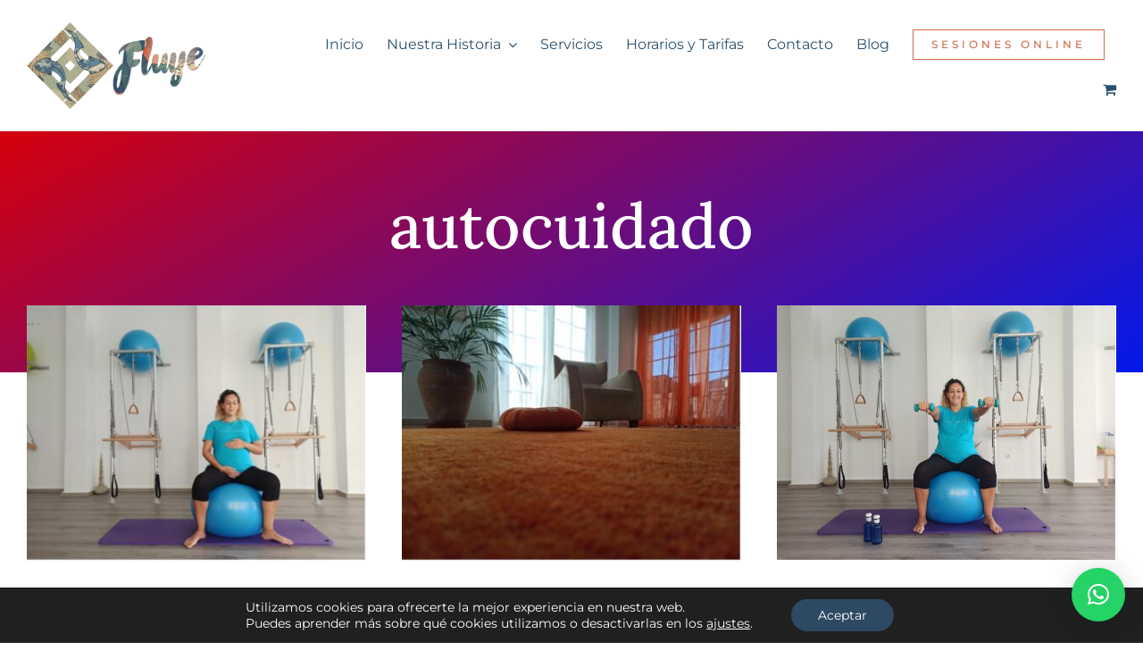

--- FILE ---
content_type: text/css
request_url: https://fluyepilates.com/gestion/wp-content/themes/Fluye-Pilates/style.css?ver=6.8.3
body_size: 73
content:
/*
Theme Name: Fluye Pilates
Description: Clases de Pilates en Zafra, Extremadura y Clases Online
Author: Jorge de Guzmán
Author URI: https://jorgedeguzman.com
Template: Avada
Version: 1.0.0
Text Domain:  Avada
*/